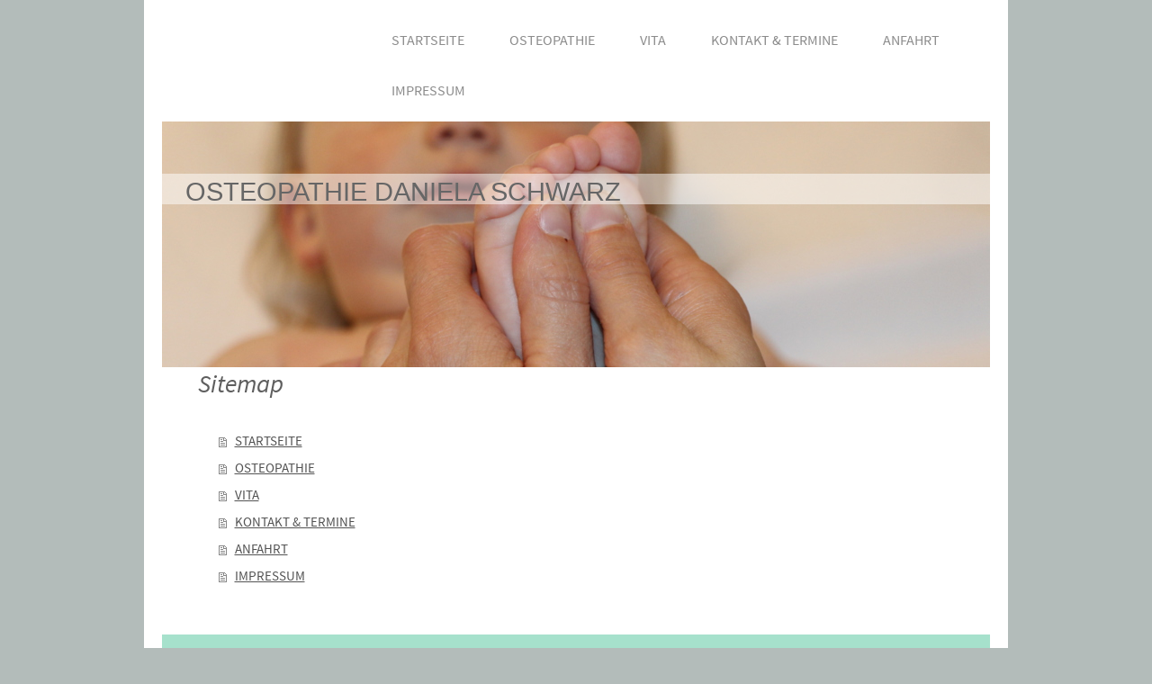

--- FILE ---
content_type: text/css; charset=utf-8
request_url: https://cdn.website-start.de/templates/2111/style.css?1763478093678
body_size: 3248
content:
.diyw
.diyweb{}.diyw article,
.diyw aside,
.diyw details,
.diyw figcaption,
.diyw figure,
.diyw footer,
.diyw header,
.diyw hgroup,
.diyw main,
.diyw nav,
.diyw section,
.diyw
summary{display:block}.diyw audio,
.diyw canvas,
.diyw
video{display:inline-block}.diyw audio:not([controls]){display:none;height:0}.diyw [hidden]{display:none}.diyw
html{-webkit-text-size-adjust:100%;-ms-text-size-adjust:100%}.diyw
body{margin:0}.diyw a:focus{outline:thin dotted}.diyw a:active,
.diyw a:hover{outline:0}.diyw
h1{margin:0.67em 0}.diyw abbr[title]{border-bottom:1px dotted}.diyw b,
.diyw
strong{font-weight:bold}.diyw
dfn{font-style:italic}.diyw
hr{-moz-box-sizing:content-box;box-sizing:content-box;height:0}.diyw
mark{background:#ff0;color:#000}.diyw code,
.diyw kbd,
.diyw pre,
.diyw
samp{font-family:monospace,serif;font-size:1em}.diyw
pre{white-space:pre-wrap}.diyw
q{quotes:"\201C" "\201D" "\2018" "\2019"}.diyw
small{font-size:80%}.diyw sub,
.diyw
sup{font-size:75%;line-height:0;position:relative;vertical-align:baseline}.diyw
sup{top:-0.5em}.diyw
sub{bottom:-0.25em}.diyw
img{border:0}.diyw svg:not(:root){overflow:hidden}.diyw
figure{margin:0}.diyw
fieldset{border:1px
solid #c0c0c0;margin:0
2px;padding:0.35em 0.625em 0.75em}.diyw
legend{border:0;padding:0}.diyw button,
.diyw input,
.diyw select,
.diyw
textarea{font-family:inherit;font-size:100%;margin:0}.diyw button,
.diyw
input{line-height:normal}.diyw button,
.diyw
select{text-transform:none}.diyw button,
.diyw html input[type="button"],
.diyw input[type="reset"],
.diyw input[type="submit"]{-webkit-appearance:button;cursor:pointer}.diyw button[disabled],
.diyw html input[disabled]{cursor:default}.diyw input[type="checkbox"],
.diyw input[type="radio"]{box-sizing:border-box;padding:0}.diyw input[type="search"]{-webkit-appearance:textfield;-moz-box-sizing:content-box;-webkit-box-sizing:content-box;box-sizing:content-box}.diyw input[type="search"]::-webkit-search-cancel-button,
.diyw input[type="search"]::-webkit-search-decoration{-webkit-appearance:none}.diyw button::-moz-focus-inner,
.diyw input::-moz-focus-inner{border:0;padding:0}.diyw
textarea{overflow:auto;vertical-align:top}.diyw
table{border-collapse:collapse;border-spacing:0}.diyw
p{margin:0}.diyw .diyweb
div.n{padding:0;margin:0}.diyw .diywebNav ul:before,
.diyw .diywebLiveArea:before,
.diyw .diyfeGridGroup:before,
.diyw .diywebNav ul:after,
.diyw .diywebLiveArea:after,
.diyw .diyfeGridGroup:after{content:" ";display:table}.diyw .diywebNav ul:after,
.diyw .diywebLiveArea:after,
.diyw .diyfeGridGroup:after{clear:both}.diyw
.diyweb{-webkit-text-size-adjust:none;position:relative;white-space:normal;word-wrap:break-word}.diyw
.diywebLiveArea{position:relative;margin:0
auto}.diyw .diyweb a:hover{text-decoration:none}.diyw .diywebNav
ul{list-style-type:none;margin:0;padding:0}.diyw .diywebNav
li{max-width:100%}.diyw .diywebNav li
ul{padding-left:1em}.diyw .diywebNav
a{text-decoration:none;display:block}.diyw .diywebNav a:hover{text-decoration:underline}.diyw body.diyBgActive
.diyweb{background-color:transparent !important}.diyw
div.hr{border-bottom-style:dotted;border-bottom-width:1px;border-color:#ccc;height:1px}.diyw
.diyweb{line-height:1.35;padding-top:30px;-webkit-font-smoothing:antialiased;text-rendering:optimizeLegibility}.diyw
.diywebEmotionHeader{overflow:hidden}.diyw
.diywebFooter{min-height:20px}.diyw .diywebEmotionHeader,
.diyw .diywebFooter,
.diyw
.diywebContent{position:relative}.diyw .diywebNav
.diywebLiveArea{padding:0}.diyw .diywebGutter,
.diyw .diywebContent .diywebHelperNav .diywebGutter,
.diyw .diywebClark .diywebContent .diywebHelperNav
.diywebGutter{padding:20px}.diyw .diywebNav
a{display:block;padding:0.4em 1em 0.35em}.diyw .diywebNav
a{text-decoration:none}.diyw .diywebNav a:hover{text-decoration:underline}.diyw .diywebContent .diywebNav
li{margin:0}.diyw .diywebNav ul ul
li{border-top:none}.diyw .diywebContent
.diywebNav{padding-left:0}.diyw .diywebContent .diywebNav
a{padding-left:0}.diyw .diywebContent .diywebNav ul ul
a{padding-left:15%}.diyw .diywebContent .diywebNav ul ul ul
a{padding-left:22%}.diyw .diywebContent .diywebNav ul
ul{padding-left:0}.diyw .diywebNavMain a,
.diyw .diywebContent .diywebNav23
a{border-bottom:1px solid rgba(0, 0, 0, 0.1)}.diyw .diywebContent .diywebNavMain
a{padding:0.55em 20px 0.6em}.diyw .diywebNavMain.diywebNavHorizontal
a{padding:0.8em 20px}.diyw .diywebNavMain.diywebNavHorizontal
li{float:left;margin-top:10px}@media only screen and (max-width: 568px){.diyw .diywebNavMain li:last-child{border:none}}@media only screen and (max-width: 568px){.diyw .diywebNavMain.diywebNavHorizontal li
ul{display:block}.diyw .diywebNavMain.diywebNavHorizontal
li{float:none}}@media only screen and (min-width: 569px){.diyw .diywebNavMain.diywebNavHorizontal
a{border-bottom:0}}.diyw
.diyweb{-webkit-text-size-adjust:auto}.diyw
.diywebPage{padding:0
4% 2em}.diyw .diywebLiveArea,
.diyw .diyweb:before{width:960px}.diyw .diyweb:before{content:"";position:absolute;left:0;right:0;top:30px;bottom:30px;margin:0
auto}.diyw
.diywebMainGutter{padding:0
20px}.diyw .diywebEmotionHeader .diywebGutter,
.diyw .diywebNavMain
.diywebGutter{padding:0
!important}.diyw
.diyfeGridGroup{position:relative}.diyw
.diywebPull{margin:0
-20px}.diyw .diywebHideOnLarge,
.diyw
.diywebHideOnMediumLarge{display:none}.diyw .diywebHideOnSmallMedium,
.diyw
.diywebHideOnSmall{display:block}@media only screen and (max-width: 1023px){.diyw .diywebLiveArea,
.diyw .diyweb:before{width:720px}.diyw .diywebHideOnLarge,
.diyw
.diywebHideOnSmall{display:block}.diyw .diywebHideOnMediumLarge,
.diyw
.diywebHideOnSmallMedium{display:none}}@media only screen and (max-width: 767px){.diyw .diywebLiveArea,
.diyw .diyweb:before{width:530px}.diyw .diywebHideOnLarge,
.diyw
.diywebHideOnMediumLarge{display:block}.diyw .diywebHideOnSmallMedium,
.diyw
.diywebHideOnSmall{display:none}}@media only screen and (max-width: 568px){.diyw .diywebLiveArea,
.diyw .diyweb:before{width:420px}.diyw .diywebHideOnLarge,
.diyw
.diywebHideOnMediumLarge{display:block}.diyw .diywebHideOnSmallMedium,
.diyw
.diywebHideOnSmall{display:none}}@media only screen and (max-width: 480px){.diyw .diywebLiveArea,
.diyw .diyweb:before{width:100%}.diyw
.diywebMainGutter{padding:0
10px}.diyw
.diywebPull{margin:0
-10px}.diyw .diywebHideOnLarge,
.diyw
.diywebHideOnMediumLarge{display:block}.diyw .diywebHideOnSmallMedium,
.diyw
.diywebHideOnSmall{display:none}}.diyw .diywebMain
.diywebGutter{padding:0
20px 20px 40px}.diyw .diywebClark .diywebMain
.diywebGutter{padding:0
40px 20px 20px}.diyw .diyfeGE
.diywebEmotionHeader{margin-left:20px}.diyw .diywebClark .diyfeGE
.diywebEmotionHeader{margin-right:20px;margin-left:0}.diyw .diywebSecondary
.diywebEmotionHeader{margin-bottom:20px}.diyw
.diywebNavMain.diywebHideOnMedium{margin-bottom:20px}.diyw .diywebAntman .diyfeGE
.diywebNavHorizontal{margin-left:20px;margin-bottom:20px}.diyw .diywebAntman.diywebClark .diyfeGE
.diywebNavHorizontal{margin-right:20px;margin-left:0}.diyw .diywebAntman .diywebSecondary
.diywebEmotionHeader{margin-left:0;margin-right:0}.diyw .diywebAntman .diywebMain
.diywebEmotionHeader{margin-bottom:20px}.diyw
.diywebSecondary{position:relative;float:left}.diyw .diywebContent .diyfeGridGroup:before{position:absolute;top:0;bottom:0;left:0;content:"";display:block}.diyw .diywebSecondary,
.diyw .diywebContent .diyfeGridGroup:before{width:28.5%}.diyw
.diywebSecondary{width:calc(28.5% - 20px)}.diyw
.diywebMain{width:71.5%;float:right}.diyw .diywebClark
.diywebSecondary{float:right}.diyw .diywebClark .diywebContent .diyfeGridGroup:before{right:0;left:auto}.diyw .diywebClark
.diywebMain{float:left}@media only screen and (min-width: 0) and (max-width: 767px){.diyw
.diywebSecondary{position:static;width:auto;float:none}.diyw .diywebContent .diyfeGridGroup:before{display:none}.diyw
.diywebMain{width:auto;float:none}.diyw .diywebClark
.diywebSecondary{float:none}.diyw .diywebClark
.diywebMain{float:none}.diyw .diywebMain .diywebGutter,
.diyw .diywebClark .diywebMain
.diywebGutter{padding:0}.diyw .diywebAntman .diyfeGE .diywebNavHorizontal,
.diyw .diywebAntman.diywebClark .diyfeGE
.diywebNavHorizontal{margin-right:0;margin-left:0}}@media only screen and (max-width: 1023px){.diyw .diywebContent .diyfeGridGroup:before,
.diyw
.diywebSecondary{width:38.5%}.diyw
.diywebMain{width:61.5%}}@media only screen and (max-width: 767px){.diyw .diyfeGE
.diywebEmotionHeader{margin-left:0}.diyw .diywebClark .diyfeGE
.diywebEmotionHeader{margin-right:0;margin-left:0}.diyw .diywebContent .diyfeGridGroup:before,
.diyw .diywebSecondary,
.diyw
.diywebMain{width:auto}}.diyw .diywebSecondary
p{margin-top:0.25em}.diyw
.diywebHeader{padding:0
20px}.diyw .diywebSidebar
p{line-height:1.6}.diyw
.diywebEmotionHeader{overflow:visible}.diyw .diywebEmotionHeader
.diywebLiveArea{z-index:1}.diyw .diywebNav23
a.current{font-style:italic !important}.diyw .diywebNav23 a.current:before{content:"\00BB  "}.diyw
.diyweb{padding-top:0px!important}.diyw .diyweb:before{top:0px;bottom:0px}.diyw
.diywebLogo{float:left;width:25%}.diyw
.diywebNavMain{float:right;max-width:75%}.diyw
.diywebLogoNav{padding:11px
0px}.diyw .diywebLogoNav
h1{margin:0px;padding:0px}.diyw .diywebNav
li{position:relative}.diyw .mainNav1
a{position:static!important;border-radius:5px;margin:0px
5px}.diyw .diywebLogoNav a.current,.diyw .diywebLogoNav
a.parent{position:relative}.diyw .diywebLogoNav .current:before,
.diyw .diywebLogoNav .parent:before{display:block;content:"";position:absolute;left:50%;bottom:0;margin:8px
0 -8px  -10px;width:0;height:0;border-left:10px solid transparent;border-right:10px solid transparent}.diyw .diywebLogoNav
.diywebGutter{padding:0px}.diyw .diywebFooter
.diywebMainGutter{padding:0
40px}.diyw .diywebMain
.diywebGutter{padding:20px}.diyw .diywebMain
.diywebGutter{padding:0px}body.diyfeNoSidebar .diyw .diywebMain
.diywebGutter{padding:0
40px;margin-top:0px}.diyw .diywebContent .diywebNav23
a{border:none;margin-bottom:10px}.diyw .diywebContent
.diyfeGridGroup{padding-bottom:20px}.diyw .diyweb .diywebNav23 a.current:before{content:"" !important}.diyw .diywebContent .diywebNav ul ul
a{padding-left:10%}body .diyw div.n, .diyw
div.n{padding:0
!important}.diyw
.diyfeModGridGroup{padding:0;margin:0
-20px}.diyw .diyfeModGridGroup
.diyfeModGridElement{padding:10px}body.diyfeNoSidebar .diyw
.diyfeModGridGroup.diyfeModGridStyleTeaser{padding:20px;text-align:left;font-weight:bold;margin-left:-40px;margin-right:-40px}.diyw .diyfeModGridGroup .diyfeModGridElement .imageSubtitle
div{max-width:100% !important;height:0;padding-bottom:100%;border-radius:50%;overflow:hidden}.diyw .diyfeModGridGroup.diyfeModGridStyleTeaser
img{width:100%}body.diyfeNoSidebar .diyw
.diyfeModGridGroup.diyfeModGridStyleTeaser{}.diyw .diyweb .diyfeModGridGroup.diyfeModGridStyleTeaser,
.diyw .diyweb .diyfeModGridGroup.diyfeModGridStyleTeaser h1,
.diyw .diyweb .diyfeModGridGroup.diyfeModGridStyleTeaser
h2{text-align:center !important}.diyw .diyfeModGridGroup.diyfeModGridStyleTeaser
.diyfeModGutter{padding:0
20px}.diyw .diyfeModGridGroup .diyfeModGridElement .imageSubtitle
div{width:100% !important;max-width:none !important}.diyw .diyfeModGridGroup .diyfeModGridElement .imageSubtitle
img{max-width:100% !important}.diyw
.diyfeModGridContent{padding-right:10px;padding-left:10px}body.diyfeNoSidebar .diyw
.diywebMain{width:100%}body.diyfeNoSidebar .diyw .diywebSecondary, .diyw .diywebContent .diyfeGridGroup:before{width:auto}body.diyfeNoSidebar .diyw .diywebContent .diyfeGridGroup:before{display:none}.diyw .diywebFooter
ul.mainNav2{display:none}@media all and (min-width: 768px){body.startpage.diyfeNoSidebar .diyw .diywebFooter
ul.mainNav2{display:block}}body.startpage .diyw .diywebFooter
ul.mainNav2{width:80%}body.startpage .diyw .diywebFooter #mainNav2
ul{margin:0px}body.startpage .diyw .diywebFooter #mainNav2
li{display:inline-block;width:33%;margin-bottom:10px}body.startpage .diyw .diywebFooter #mainNav2 li
li{margin-bottom:0px;width:100%}body.startpage .diyw .diywebFooter ul.mainNav2  li a:before{display:inline-block;content:"\203A";margin-right:5px}body.startpage .diyw .diywebFooter ul.mainNav2
ul{padding:0px}@media only screen and (min-width: 0) and (max-width: 767px){.diyw
#diyfeMobileNav{width:530px;margin:auto}}@media only screen and (max-width: 568px){.diyw
#diyfeMobileNav{width:420px}}@media only screen and (max-width: 480px){.diyw
#diyfeMobileNav{width:100%}}@media only screen and (max-width: 1023px){.diyw
.diywebLogo{margin-bottom:10px}}@media only screen and (min-width: 0) and (max-width: 767px){.diyw
.diywebNavMain{float:none}body.diyfeNoSidebar .diyw .diyfeModGridStyleTeaser
.diyfeModGridCol3{width:100%}.diyw .diywebLogo,
.diyw
.diywebNavMain{float:none;width:100%;max-width:100%}}.diyw .diywebLogoNav
.diywebNavMain.diyfeCA2{background:transparent !important}.diyw
.app_estore_wrapper{cursor:pointer;width:150px}.diyw
.app_estore_wrapper.default{position:fixed;right:0;top:0;z-index:99}.diyw
.estore_content{overflow:hidden;padding:5px
10px 5px 5px}.diyw .app_estore_wrapper.default
.estore_productCount{width:40px}.diyw
.estore_productCount{float:left;position:relative}.diyw .estore_productCount
span{position:absolute;color:#000;top:0.6em;left:0.9em;width:28px;text-align:center !important;font-size:11px}.diyw
.estore_text{float:right;line-height:36px}.diyw #diywebAppContainer1st
.app_estore_wrapper{width:auto !important}.diyw #diywebAppContainer1st
.estore_content{overflow:hidden;padding-left:10px}.diyw #diywebAppContainer1st .estore_productCount
span{left:0.3em;top:0.9em;font-weight:bold}.diyw #diywebAppContainer1st .fa-shopping-cart{font-size:3.4em}.diyw #diywebAppContainer1st .fa-shopping-cart:before{content:"f"}.diyw #diywebAppContainer1st
.estore_productCount{float:right}.diyw #diywebAppContainer1st
.estore_text{margin-right:10px;font-size:1.2em;margin-top:1em;line-height:1}@media only screen and (min-width:768px){.diyw
#diywebAppContainer1st{border-radius:5px 5px 0 0 }.diyw #diywebAppContainer1st .estore_text, .diyw #diywebAppContainer1st
.estore_productCount{text-align:center}.diyw #diywebAppContainer1st .estore_productCount
span{width:100%}}@media only screen and (max-width:767px){.diyw .diywebEmotionHeader
.diywebLiveArea{z-index:99}.diyw #diywebAppContainer1st .fa-shopping-cart{padding-top:5px}.diyw #diywebAppContainer1st
.estore_content{padding:0
5px 0 5px}.diyw #diywebAppContainer1st .estore_productCount
span{left:1.1em;top:1.2em}.diyw
#diywebAppContainer1st{position:fixed;left:50%;margin-left:207px;top:0;z-index:100;height:53px}.diyw #diywebAppContainer1st
.estore_text{display:none}}@media only screen and (max-width: 568px){.diyw
#diywebAppContainer1st{margin-left:152px}}@media only screen and (max-width:480px){.diyw
#diywebAppContainer1st{left:auto;right:0;margin-left:0}}body.diyfeNoSidebar .diyw .diywebSecondary,
body.diyfeNoSidebar .diyw .diywebContent .diyfeGridGroup:before,
body.diyfeNoSidebar .diyw .diywebContent
.diywebFond{display:none !important}@media only screen and (min-width: 768px){body.diyfeNoSidebar .diyw
.diywebMain{float:none !important;width:100% !important}body.diyfeSidebarRight .diyw
.diywebSecondary{float:right !important}body.diyfeSidebarRight .diyw
.diywebMain{float:left !important}body.diyfeSidebarRight .diyw .diywebContent .diywebFond,
body.diyfeSidebarRight .diyw .diywebContent .diyfeGridGroup:before{right:0 !important;left:auto !important}body.diyfeSidebarLeft .diyw
.diywebSecondary{float:left !important}body.diyfeSidebarLeft .diyw
.diywebMain{float:right !important}body.diyfeSidebarLeft .diyw .diywebContent .diywebFond,
body.diyfeSidebarLeft .diyw .diywebContent .diyfeGridGroup:before{left:0 !important;right:auto !important}}